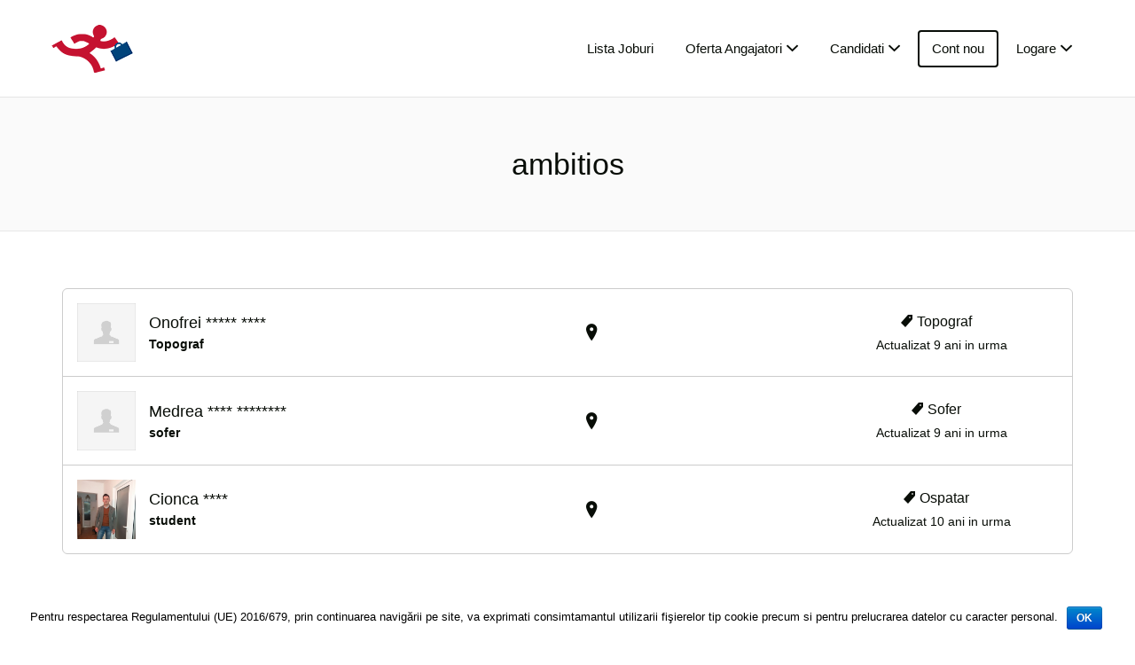

--- FILE ---
content_type: text/html; charset=UTF-8
request_url: https://www.locuridemuncacluj.net/resume-skill/ambitios/
body_size: 16953
content:
<!DOCTYPE html>
<html lang="ro-RO">
<head><!--[if IE]><![endif]-->
	<meta charset="UTF-8" />

	<link rel="profile" href="http://gmpg.org/xfn/11" />
	<link rel="pingback" href="https://www.locuridemuncacluj.net/xmlrpc.php" />

	<meta name="viewport" content="initial-scale=1">
	<meta name="viewport" content="width=device-width" />

	<meta name='robots' content='index, follow, max-image-preview:large, max-snippet:-1, max-video-preview:-1' />
<script>window._wca = window._wca || [];</script>

	<!-- This site is optimized with the Yoast SEO Premium plugin v19.6 (Yoast SEO v19.12) - https://yoast.com/wordpress/plugins/seo/ -->
	<title>ambitios &#8211; LocuriDeMuncaCluj.net</title>
	<meta name="description" content="ambitios - LocuriDeMuncaCluj.net" />
	<link rel="canonical" href="https://www.locuridemuncacluj.net/resume-skill/ambitios/" />
	<meta property="og:locale" content="ro_RO" />
	<meta property="og:type" content="article" />
	<meta property="og:description" content="ambitios - LocuriDeMuncaCluj.net" />
	<meta property="og:url" content="https://www.locuridemuncacluj.net/resume-skill/ambitios/" />
	<meta property="og:site_name" content="LocuriDeMuncaCluj.net" />
	<meta property="og:image" content="https://i0.wp.com/www.locuridemuncacluj.net/wp-content/uploads/2023/01/aplica-pe-site-1200.jpg?fit=1024%2C1024&ssl=1" />
	<meta property="og:image:width" content="1024" />
	<meta property="og:image:height" content="1024" />
	<meta property="og:image:type" content="image/jpeg" />
	<meta name="twitter:card" content="summary_large_image" />
	<meta name="twitter:site" content="@CjLocuriDeMunca" />
	<script type="application/ld+json" class="yoast-schema-graph">{"@context":"https://schema.org","@graph":[{"@type":"BreadcrumbList","@id":"https://www.locuridemuncacluj.net/resume-skill/ambitios/#breadcrumb","itemListElement":[{"@type":"ListItem","position":1,"name":"Home","item":"https://www.locuridemuncacluj.net/"},{"@type":"ListItem","position":2,"name":"ambitios"}]},{"@type":"WebSite","@id":"https://www.locuridemuncacluj.net/#website","url":"https://www.locuridemuncacluj.net/","name":"LocuriDeMuncaCluj.net","description":"Locuri de munca cluj - Portal locuri de munca pentru Clujeni","publisher":{"@id":"https://www.locuridemuncacluj.net/#organization"},"potentialAction":[{"@type":"SearchAction","target":{"@type":"EntryPoint","urlTemplate":"https://www.locuridemuncacluj.net/?s={search_term_string}"},"query-input":"required name=search_term_string"}],"inLanguage":"ro-RO"},{"@type":"Organization","@id":"https://www.locuridemuncacluj.net/#organization","name":"LocuriDeMuncaCluj.net","url":"https://www.locuridemuncacluj.net/","logo":{"@type":"ImageObject","inLanguage":"ro-RO","@id":"https://www.locuridemuncacluj.net/#/schema/logo/image/","url":"https://i0.wp.com/www.locuridemuncacluj.net/wp-content/uploads/2015/09/cropped-locuri-de-munca-cluj.png?fit=212%2C115&ssl=1","contentUrl":"https://i0.wp.com/www.locuridemuncacluj.net/wp-content/uploads/2015/09/cropped-locuri-de-munca-cluj.png?fit=212%2C115&ssl=1","width":212,"height":115,"caption":"LocuriDeMuncaCluj.net"},"image":{"@id":"https://www.locuridemuncacluj.net/#/schema/logo/image/"},"sameAs":["https://www.facebook.com/locuridemuncacluj","https://twitter.com/CjLocuriDeMunca"]}]}</script>
	<!-- / Yoast SEO Premium plugin. -->


<link rel='dns-prefetch' href='//www.google.com' />
<link rel='dns-prefetch' href='//stats.wp.com' />
<link rel='dns-prefetch' href='//maps.googleapis.com' />
<link rel='dns-prefetch' href='//code.jquery.com' />
<link rel='dns-prefetch' href='//widgets.wp.com' />
<link rel='dns-prefetch' href='//s0.wp.com' />
<link rel='dns-prefetch' href='//0.gravatar.com' />
<link rel='dns-prefetch' href='//1.gravatar.com' />
<link rel='dns-prefetch' href='//2.gravatar.com' />
<link rel='dns-prefetch' href='//i0.wp.com' />
<link rel='dns-prefetch' href='//c0.wp.com' />
<link rel="alternate" type="application/rss+xml" title="LocuriDeMuncaCluj.net &raquo; Flux" href="https://www.locuridemuncacluj.net/feed/" />
<link rel="alternate" type="application/rss+xml" title="LocuriDeMuncaCluj.net &raquo; Flux ambitios Abilitatea candidatului" href="https://www.locuridemuncacluj.net/resume-skill/ambitios/feed/" />
		<!-- This site uses the Google Analytics by MonsterInsights plugin v8.12.1 - Using Analytics tracking - https://www.monsterinsights.com/ -->
							<script
				src="//www.googletagmanager.com/gtag/js?id=G-W57PHECG14"  data-cfasync="false" data-wpfc-render="false" type="text/javascript" async></script>
			<script data-cfasync="false" data-wpfc-render="false" type="text/javascript">
				var mi_version = '8.12.1';
				var mi_track_user = true;
				var mi_no_track_reason = '';
				
								var disableStrs = [
										'ga-disable-G-W57PHECG14',
															'ga-disable-UA-54136341-1',
									];

				/* Function to detect opted out users */
				function __gtagTrackerIsOptedOut() {
					for (var index = 0; index < disableStrs.length; index++) {
						if (document.cookie.indexOf(disableStrs[index] + '=true') > -1) {
							return true;
						}
					}

					return false;
				}

				/* Disable tracking if the opt-out cookie exists. */
				if (__gtagTrackerIsOptedOut()) {
					for (var index = 0; index < disableStrs.length; index++) {
						window[disableStrs[index]] = true;
					}
				}

				/* Opt-out function */
				function __gtagTrackerOptout() {
					for (var index = 0; index < disableStrs.length; index++) {
						document.cookie = disableStrs[index] + '=true; expires=Thu, 31 Dec 2099 23:59:59 UTC; path=/';
						window[disableStrs[index]] = true;
					}
				}

				if ('undefined' === typeof gaOptout) {
					function gaOptout() {
						__gtagTrackerOptout();
					}
				}
								window.dataLayer = window.dataLayer || [];

				window.MonsterInsightsDualTracker = {
					helpers: {},
					trackers: {},
				};
				if (mi_track_user) {
					function __gtagDataLayer() {
						dataLayer.push(arguments);
					}

					function __gtagTracker(type, name, parameters) {
						if (!parameters) {
							parameters = {};
						}

						if (parameters.send_to) {
							__gtagDataLayer.apply(null, arguments);
							return;
						}

						if (type === 'event') {
														parameters.send_to = monsterinsights_frontend.v4_id;
							var hookName = name;
							if (typeof parameters['event_category'] !== 'undefined') {
								hookName = parameters['event_category'] + ':' + name;
							}

							if (typeof MonsterInsightsDualTracker.trackers[hookName] !== 'undefined') {
								MonsterInsightsDualTracker.trackers[hookName](parameters);
							} else {
								__gtagDataLayer('event', name, parameters);
							}
							
														parameters.send_to = monsterinsights_frontend.ua;
							__gtagDataLayer(type, name, parameters);
													} else {
							__gtagDataLayer.apply(null, arguments);
						}
					}

					__gtagTracker('js', new Date());
					__gtagTracker('set', {
						'developer_id.dZGIzZG': true,
											});
										__gtagTracker('config', 'G-W57PHECG14', {"forceSSL":"true","link_attribution":"true"} );
															__gtagTracker('config', 'UA-54136341-1', {"forceSSL":"true","link_attribution":"true"} );
										window.gtag = __gtagTracker;										(function () {
						/* https://developers.google.com/analytics/devguides/collection/analyticsjs/ */
						/* ga and __gaTracker compatibility shim. */
						var noopfn = function () {
							return null;
						};
						var newtracker = function () {
							return new Tracker();
						};
						var Tracker = function () {
							return null;
						};
						var p = Tracker.prototype;
						p.get = noopfn;
						p.set = noopfn;
						p.send = function () {
							var args = Array.prototype.slice.call(arguments);
							args.unshift('send');
							__gaTracker.apply(null, args);
						};
						var __gaTracker = function () {
							var len = arguments.length;
							if (len === 0) {
								return;
							}
							var f = arguments[len - 1];
							if (typeof f !== 'object' || f === null || typeof f.hitCallback !== 'function') {
								if ('send' === arguments[0]) {
									var hitConverted, hitObject = false, action;
									if ('event' === arguments[1]) {
										if ('undefined' !== typeof arguments[3]) {
											hitObject = {
												'eventAction': arguments[3],
												'eventCategory': arguments[2],
												'eventLabel': arguments[4],
												'value': arguments[5] ? arguments[5] : 1,
											}
										}
									}
									if ('pageview' === arguments[1]) {
										if ('undefined' !== typeof arguments[2]) {
											hitObject = {
												'eventAction': 'page_view',
												'page_path': arguments[2],
											}
										}
									}
									if (typeof arguments[2] === 'object') {
										hitObject = arguments[2];
									}
									if (typeof arguments[5] === 'object') {
										Object.assign(hitObject, arguments[5]);
									}
									if ('undefined' !== typeof arguments[1].hitType) {
										hitObject = arguments[1];
										if ('pageview' === hitObject.hitType) {
											hitObject.eventAction = 'page_view';
										}
									}
									if (hitObject) {
										action = 'timing' === arguments[1].hitType ? 'timing_complete' : hitObject.eventAction;
										hitConverted = mapArgs(hitObject);
										__gtagTracker('event', action, hitConverted);
									}
								}
								return;
							}

							function mapArgs(args) {
								var arg, hit = {};
								var gaMap = {
									'eventCategory': 'event_category',
									'eventAction': 'event_action',
									'eventLabel': 'event_label',
									'eventValue': 'event_value',
									'nonInteraction': 'non_interaction',
									'timingCategory': 'event_category',
									'timingVar': 'name',
									'timingValue': 'value',
									'timingLabel': 'event_label',
									'page': 'page_path',
									'location': 'page_location',
									'title': 'page_title',
								};
								for (arg in args) {
																		if (!(!args.hasOwnProperty(arg) || !gaMap.hasOwnProperty(arg))) {
										hit[gaMap[arg]] = args[arg];
									} else {
										hit[arg] = args[arg];
									}
								}
								return hit;
							}

							try {
								f.hitCallback();
							} catch (ex) {
							}
						};
						__gaTracker.create = newtracker;
						__gaTracker.getByName = newtracker;
						__gaTracker.getAll = function () {
							return [];
						};
						__gaTracker.remove = noopfn;
						__gaTracker.loaded = true;
						window['__gaTracker'] = __gaTracker;
					})();
									} else {
										console.log("");
					(function () {
						function __gtagTracker() {
							return null;
						}

						window['__gtagTracker'] = __gtagTracker;
						window['gtag'] = __gtagTracker;
					})();
									}
			</script>
				<!-- / Google Analytics by MonsterInsights -->
		<script type="text/javascript">
window._wpemojiSettings = {"baseUrl":"https:\/\/s.w.org\/images\/core\/emoji\/14.0.0\/72x72\/","ext":".png","svgUrl":"https:\/\/s.w.org\/images\/core\/emoji\/14.0.0\/svg\/","svgExt":".svg","source":{"concatemoji":"https:\/\/www.locuridemuncacluj.net\/wp-includes\/js\/wp-emoji-release.min.js"}};
/*! This file is auto-generated */
!function(e,a,t){var n,r,o,i=a.createElement("canvas"),p=i.getContext&&i.getContext("2d");function s(e,t){var a=String.fromCharCode,e=(p.clearRect(0,0,i.width,i.height),p.fillText(a.apply(this,e),0,0),i.toDataURL());return p.clearRect(0,0,i.width,i.height),p.fillText(a.apply(this,t),0,0),e===i.toDataURL()}function c(e){var t=a.createElement("script");t.src=e,t.defer=t.type="text/javascript",a.getElementsByTagName("head")[0].appendChild(t)}for(o=Array("flag","emoji"),t.supports={everything:!0,everythingExceptFlag:!0},r=0;r<o.length;r++)t.supports[o[r]]=function(e){if(p&&p.fillText)switch(p.textBaseline="top",p.font="600 32px Arial",e){case"flag":return s([127987,65039,8205,9895,65039],[127987,65039,8203,9895,65039])?!1:!s([55356,56826,55356,56819],[55356,56826,8203,55356,56819])&&!s([55356,57332,56128,56423,56128,56418,56128,56421,56128,56430,56128,56423,56128,56447],[55356,57332,8203,56128,56423,8203,56128,56418,8203,56128,56421,8203,56128,56430,8203,56128,56423,8203,56128,56447]);case"emoji":return!s([129777,127995,8205,129778,127999],[129777,127995,8203,129778,127999])}return!1}(o[r]),t.supports.everything=t.supports.everything&&t.supports[o[r]],"flag"!==o[r]&&(t.supports.everythingExceptFlag=t.supports.everythingExceptFlag&&t.supports[o[r]]);t.supports.everythingExceptFlag=t.supports.everythingExceptFlag&&!t.supports.flag,t.DOMReady=!1,t.readyCallback=function(){t.DOMReady=!0},t.supports.everything||(n=function(){t.readyCallback()},a.addEventListener?(a.addEventListener("DOMContentLoaded",n,!1),e.addEventListener("load",n,!1)):(e.attachEvent("onload",n),a.attachEvent("onreadystatechange",function(){"complete"===a.readyState&&t.readyCallback()})),(e=t.source||{}).concatemoji?c(e.concatemoji):e.wpemoji&&e.twemoji&&(c(e.twemoji),c(e.wpemoji)))}(window,document,window._wpemojiSettings);
</script>
<style type="text/css">
img.wp-smiley,
img.emoji {
	display: inline !important;
	border: none !important;
	box-shadow: none !important;
	height: 1em !important;
	width: 1em !important;
	margin: 0 0.07em !important;
	vertical-align: -0.1em !important;
	background: none !important;
	padding: 0 !important;
}
</style>
	<link rel='stylesheet' id='wp-block-library-css' href='https://c0.wp.com/c/6.1.7/wp-includes/css/dist/block-library/style.min.css' type='text/css' media='all' />
<style id='wp-block-library-inline-css' type='text/css'>
.has-text-align-justify{text-align:justify;}
</style>
<link rel='stylesheet' id='wc-blocks-vendors-style-css' href='https://c0.wp.com/p/woocommerce/6.0.0/packages/woocommerce-blocks/build/wc-blocks-vendors-style.css' type='text/css' media='all' />
<link rel='stylesheet' id='wc-blocks-style-css' href='https://c0.wp.com/p/woocommerce/6.0.0/packages/woocommerce-blocks/build/wc-blocks-style.css' type='text/css' media='all' />
<link rel='stylesheet' id='classic-theme-styles-css' href='https://c0.wp.com/c/6.1.7/wp-includes/css/classic-themes.min.css' type='text/css' media='all' />
<style id='global-styles-inline-css' type='text/css'>
body{--wp--preset--color--black: #000000;--wp--preset--color--cyan-bluish-gray: #abb8c3;--wp--preset--color--white: #ffffff;--wp--preset--color--pale-pink: #f78da7;--wp--preset--color--vivid-red: #cf2e2e;--wp--preset--color--luminous-vivid-orange: #ff6900;--wp--preset--color--luminous-vivid-amber: #fcb900;--wp--preset--color--light-green-cyan: #7bdcb5;--wp--preset--color--vivid-green-cyan: #00d084;--wp--preset--color--pale-cyan-blue: #8ed1fc;--wp--preset--color--vivid-cyan-blue: #0693e3;--wp--preset--color--vivid-purple: #9b51e0;--wp--preset--gradient--vivid-cyan-blue-to-vivid-purple: linear-gradient(135deg,rgba(6,147,227,1) 0%,rgb(155,81,224) 100%);--wp--preset--gradient--light-green-cyan-to-vivid-green-cyan: linear-gradient(135deg,rgb(122,220,180) 0%,rgb(0,208,130) 100%);--wp--preset--gradient--luminous-vivid-amber-to-luminous-vivid-orange: linear-gradient(135deg,rgba(252,185,0,1) 0%,rgba(255,105,0,1) 100%);--wp--preset--gradient--luminous-vivid-orange-to-vivid-red: linear-gradient(135deg,rgba(255,105,0,1) 0%,rgb(207,46,46) 100%);--wp--preset--gradient--very-light-gray-to-cyan-bluish-gray: linear-gradient(135deg,rgb(238,238,238) 0%,rgb(169,184,195) 100%);--wp--preset--gradient--cool-to-warm-spectrum: linear-gradient(135deg,rgb(74,234,220) 0%,rgb(151,120,209) 20%,rgb(207,42,186) 40%,rgb(238,44,130) 60%,rgb(251,105,98) 80%,rgb(254,248,76) 100%);--wp--preset--gradient--blush-light-purple: linear-gradient(135deg,rgb(255,206,236) 0%,rgb(152,150,240) 100%);--wp--preset--gradient--blush-bordeaux: linear-gradient(135deg,rgb(254,205,165) 0%,rgb(254,45,45) 50%,rgb(107,0,62) 100%);--wp--preset--gradient--luminous-dusk: linear-gradient(135deg,rgb(255,203,112) 0%,rgb(199,81,192) 50%,rgb(65,88,208) 100%);--wp--preset--gradient--pale-ocean: linear-gradient(135deg,rgb(255,245,203) 0%,rgb(182,227,212) 50%,rgb(51,167,181) 100%);--wp--preset--gradient--electric-grass: linear-gradient(135deg,rgb(202,248,128) 0%,rgb(113,206,126) 100%);--wp--preset--gradient--midnight: linear-gradient(135deg,rgb(2,3,129) 0%,rgb(40,116,252) 100%);--wp--preset--duotone--dark-grayscale: url('#wp-duotone-dark-grayscale');--wp--preset--duotone--grayscale: url('#wp-duotone-grayscale');--wp--preset--duotone--purple-yellow: url('#wp-duotone-purple-yellow');--wp--preset--duotone--blue-red: url('#wp-duotone-blue-red');--wp--preset--duotone--midnight: url('#wp-duotone-midnight');--wp--preset--duotone--magenta-yellow: url('#wp-duotone-magenta-yellow');--wp--preset--duotone--purple-green: url('#wp-duotone-purple-green');--wp--preset--duotone--blue-orange: url('#wp-duotone-blue-orange');--wp--preset--font-size--small: 13px;--wp--preset--font-size--medium: 20px;--wp--preset--font-size--large: 36px;--wp--preset--font-size--x-large: 42px;--wp--preset--spacing--20: 0.44rem;--wp--preset--spacing--30: 0.67rem;--wp--preset--spacing--40: 1rem;--wp--preset--spacing--50: 1.5rem;--wp--preset--spacing--60: 2.25rem;--wp--preset--spacing--70: 3.38rem;--wp--preset--spacing--80: 5.06rem;}:where(.is-layout-flex){gap: 0.5em;}body .is-layout-flow > .alignleft{float: left;margin-inline-start: 0;margin-inline-end: 2em;}body .is-layout-flow > .alignright{float: right;margin-inline-start: 2em;margin-inline-end: 0;}body .is-layout-flow > .aligncenter{margin-left: auto !important;margin-right: auto !important;}body .is-layout-constrained > .alignleft{float: left;margin-inline-start: 0;margin-inline-end: 2em;}body .is-layout-constrained > .alignright{float: right;margin-inline-start: 2em;margin-inline-end: 0;}body .is-layout-constrained > .aligncenter{margin-left: auto !important;margin-right: auto !important;}body .is-layout-constrained > :where(:not(.alignleft):not(.alignright):not(.alignfull)){max-width: var(--wp--style--global--content-size);margin-left: auto !important;margin-right: auto !important;}body .is-layout-constrained > .alignwide{max-width: var(--wp--style--global--wide-size);}body .is-layout-flex{display: flex;}body .is-layout-flex{flex-wrap: wrap;align-items: center;}body .is-layout-flex > *{margin: 0;}:where(.wp-block-columns.is-layout-flex){gap: 2em;}.has-black-color{color: var(--wp--preset--color--black) !important;}.has-cyan-bluish-gray-color{color: var(--wp--preset--color--cyan-bluish-gray) !important;}.has-white-color{color: var(--wp--preset--color--white) !important;}.has-pale-pink-color{color: var(--wp--preset--color--pale-pink) !important;}.has-vivid-red-color{color: var(--wp--preset--color--vivid-red) !important;}.has-luminous-vivid-orange-color{color: var(--wp--preset--color--luminous-vivid-orange) !important;}.has-luminous-vivid-amber-color{color: var(--wp--preset--color--luminous-vivid-amber) !important;}.has-light-green-cyan-color{color: var(--wp--preset--color--light-green-cyan) !important;}.has-vivid-green-cyan-color{color: var(--wp--preset--color--vivid-green-cyan) !important;}.has-pale-cyan-blue-color{color: var(--wp--preset--color--pale-cyan-blue) !important;}.has-vivid-cyan-blue-color{color: var(--wp--preset--color--vivid-cyan-blue) !important;}.has-vivid-purple-color{color: var(--wp--preset--color--vivid-purple) !important;}.has-black-background-color{background-color: var(--wp--preset--color--black) !important;}.has-cyan-bluish-gray-background-color{background-color: var(--wp--preset--color--cyan-bluish-gray) !important;}.has-white-background-color{background-color: var(--wp--preset--color--white) !important;}.has-pale-pink-background-color{background-color: var(--wp--preset--color--pale-pink) !important;}.has-vivid-red-background-color{background-color: var(--wp--preset--color--vivid-red) !important;}.has-luminous-vivid-orange-background-color{background-color: var(--wp--preset--color--luminous-vivid-orange) !important;}.has-luminous-vivid-amber-background-color{background-color: var(--wp--preset--color--luminous-vivid-amber) !important;}.has-light-green-cyan-background-color{background-color: var(--wp--preset--color--light-green-cyan) !important;}.has-vivid-green-cyan-background-color{background-color: var(--wp--preset--color--vivid-green-cyan) !important;}.has-pale-cyan-blue-background-color{background-color: var(--wp--preset--color--pale-cyan-blue) !important;}.has-vivid-cyan-blue-background-color{background-color: var(--wp--preset--color--vivid-cyan-blue) !important;}.has-vivid-purple-background-color{background-color: var(--wp--preset--color--vivid-purple) !important;}.has-black-border-color{border-color: var(--wp--preset--color--black) !important;}.has-cyan-bluish-gray-border-color{border-color: var(--wp--preset--color--cyan-bluish-gray) !important;}.has-white-border-color{border-color: var(--wp--preset--color--white) !important;}.has-pale-pink-border-color{border-color: var(--wp--preset--color--pale-pink) !important;}.has-vivid-red-border-color{border-color: var(--wp--preset--color--vivid-red) !important;}.has-luminous-vivid-orange-border-color{border-color: var(--wp--preset--color--luminous-vivid-orange) !important;}.has-luminous-vivid-amber-border-color{border-color: var(--wp--preset--color--luminous-vivid-amber) !important;}.has-light-green-cyan-border-color{border-color: var(--wp--preset--color--light-green-cyan) !important;}.has-vivid-green-cyan-border-color{border-color: var(--wp--preset--color--vivid-green-cyan) !important;}.has-pale-cyan-blue-border-color{border-color: var(--wp--preset--color--pale-cyan-blue) !important;}.has-vivid-cyan-blue-border-color{border-color: var(--wp--preset--color--vivid-cyan-blue) !important;}.has-vivid-purple-border-color{border-color: var(--wp--preset--color--vivid-purple) !important;}.has-vivid-cyan-blue-to-vivid-purple-gradient-background{background: var(--wp--preset--gradient--vivid-cyan-blue-to-vivid-purple) !important;}.has-light-green-cyan-to-vivid-green-cyan-gradient-background{background: var(--wp--preset--gradient--light-green-cyan-to-vivid-green-cyan) !important;}.has-luminous-vivid-amber-to-luminous-vivid-orange-gradient-background{background: var(--wp--preset--gradient--luminous-vivid-amber-to-luminous-vivid-orange) !important;}.has-luminous-vivid-orange-to-vivid-red-gradient-background{background: var(--wp--preset--gradient--luminous-vivid-orange-to-vivid-red) !important;}.has-very-light-gray-to-cyan-bluish-gray-gradient-background{background: var(--wp--preset--gradient--very-light-gray-to-cyan-bluish-gray) !important;}.has-cool-to-warm-spectrum-gradient-background{background: var(--wp--preset--gradient--cool-to-warm-spectrum) !important;}.has-blush-light-purple-gradient-background{background: var(--wp--preset--gradient--blush-light-purple) !important;}.has-blush-bordeaux-gradient-background{background: var(--wp--preset--gradient--blush-bordeaux) !important;}.has-luminous-dusk-gradient-background{background: var(--wp--preset--gradient--luminous-dusk) !important;}.has-pale-ocean-gradient-background{background: var(--wp--preset--gradient--pale-ocean) !important;}.has-electric-grass-gradient-background{background: var(--wp--preset--gradient--electric-grass) !important;}.has-midnight-gradient-background{background: var(--wp--preset--gradient--midnight) !important;}.has-small-font-size{font-size: var(--wp--preset--font-size--small) !important;}.has-medium-font-size{font-size: var(--wp--preset--font-size--medium) !important;}.has-large-font-size{font-size: var(--wp--preset--font-size--large) !important;}.has-x-large-font-size{font-size: var(--wp--preset--font-size--x-large) !important;}
.wp-block-navigation a:where(:not(.wp-element-button)){color: inherit;}
:where(.wp-block-columns.is-layout-flex){gap: 2em;}
.wp-block-pullquote{font-size: 1.5em;line-height: 1.6;}
</style>
<link rel='stylesheet' id='ajaxy-sf-common-css' href='https://www.locuridemuncacluj.net/wp-content/plugins/ajaxy-search-form/themes/common.css' type='text/css' media='all' />
<link rel='stylesheet' id='ajaxy-sf-selective-css' href='https://www.locuridemuncacluj.net/wp-content/plugins/ajaxy-search-form/themes/selective.css' type='text/css' media='all' />
<link rel='stylesheet' id='ajaxy-sf-theme-css' href='https://www.locuridemuncacluj.net/wp-content/plugins/ajaxy-search-form/themes/default/style.css' type='text/css' media='all' />
<link rel='stylesheet' id='cookie-notice-front-css' href='https://www.locuridemuncacluj.net/wp-content/plugins/cookie-notice/css/front.css' type='text/css' media='all' />
<link rel='stylesheet' id='woocommerce-layout-css' href='https://c0.wp.com/p/woocommerce/6.0.0/assets/css/woocommerce-layout.css' type='text/css' media='all' />
<style id='woocommerce-layout-inline-css' type='text/css'>

	.infinite-scroll .woocommerce-pagination {
		display: none;
	}
</style>
<link rel='stylesheet' id='woocommerce-smallscreen-css' href='https://c0.wp.com/p/woocommerce/6.0.0/assets/css/woocommerce-smallscreen.css' type='text/css' media='only screen and (max-width: 768px)' />
<style id='woocommerce-inline-inline-css' type='text/css'>
.woocommerce form .form-row .required { visibility: visible; }
</style>
<link rel='stylesheet' id='select2-css' href='https://c0.wp.com/p/woocommerce/6.0.0/assets/css/select2.css' type='text/css' media='all' />
<link rel='stylesheet' id='job-alerts-frontend-css' href='https://www.locuridemuncacluj.net/wp-content/plugins/wp-job-manager-alerts/assets/dist/css/frontend.css' type='text/css' media='all' />
<link rel='stylesheet' id='jquery-ui-css' href='//code.jquery.com/ui/1.13.2/themes/smoothness/jquery-ui.min.css?ver=1.13.2' type='text/css' media='all' />
<link rel='stylesheet' id='jm-application-deadline-css' href='https://www.locuridemuncacluj.net/wp-content/plugins/wp-job-manager-application-deadline/assets/dist/css/frontend.css?ver=1.2.5' type='text/css' media='' />
<link rel='stylesheet' id='dashicons-css' href='https://c0.wp.com/c/6.1.7/wp-includes/css/dashicons.min.css' type='text/css' media='all' />
<link rel='stylesheet' id='wp-job-manager-applications-frontend-css' href='https://www.locuridemuncacluj.net/wp-content/plugins/wp-job-manager-applications/assets/dist/css/frontend.css?ver=2.5.4' type='text/css' media='all' />
<link rel='stylesheet' id='embeddable-job-widget-frontend-css' href='https://www.locuridemuncacluj.net/wp-content/plugins/wp-job-manager-embeddable-job-widget/assets/dist/css/frontend.css' type='text/css' media='all' />
<link rel='stylesheet' id='wc-paid-listings-packages-css' href='https://www.locuridemuncacluj.net/wp-content/plugins/wp-job-manager-wc-paid-listings/assets/dist/css/packages.css?ver=2.9.8' type='text/css' media='all' />
<link rel='stylesheet' id='gjm-frontend-css' href='https://www.locuridemuncacluj.net/wp-content/themes/jobify/inc/includes/assets/css/gjm.frontend.min.css?ver=2.3.2' type='text/css' media='all' />
<link rel='stylesheet' id='jobify-parent-css' href='https://www.locuridemuncacluj.net/wp-content/themes/jobify/style.css?ver=4.1.0' type='text/css' media='all' />
<style id='jobify-parent-inline-css' type='text/css'>
html,body.jobify-skin-2 .page-header,body.jobify-skin-2 ul.job_listings,body.jobify-skin-2 .woothemes-testimonial p,body.jobify-skin-2 #primary .job_listings form.job_filters .search_jobs,body.jobify-skin-2 .modal .registration-form,body.jobify-skin-2 .modal .woocommerce .woocommerce-customer-login .login,body.jobify-skin-2 .mfp-wrap.mfp-ready .mfp-content .modal .woocommerce-customer-login h2,body.jobify-skin-2 .mfp-wrap.mfp-ready .mfp-content .modal .registration-form.woocommerce form p,body.jobify-skin-2 .mfp-wrap.mfp-ready .mfp-content .modal h2.modal-title,body.jobify-skin-2 .woocommerce-error li,body.jobify-skin-2 .modal .woocommerce{background-color:##ffffff;}body,mark,input,textarea,select,body .chosen-container-single .chosen-single span,body .chosen-container-single .chosen-single div:before,body.jobify-skin-2 .woocommerce form.checkout.woocommerce-checkout .woocommerce-billing-fields p span.select2 span.select2-selection span.select2-selection__rendered,body.jobify-skin-2 .widget--home-testimonials .widget-title--home,body.jobify-skin-2 .widget--home-testimonials .widget-description--home{color:#080d07;}a,.job_listing-clickbox:hover{color:#3f6745;}a:active,a:hover{color:#264e2c;}.site-header,body.jobify-skin-2 input[type=email],body.jobify-skin-2 input[type=password],body.jobify-skin-2 input[type=tel],.nav-menu--primary .sub-menu,body.jobify-skin-2 input[type=number],body.jobify-skin-2 input[type=search],body.jobify-skin-2 input[type=text],body.jobify-skin-2 .payment_methods li .payment_box,body.jobify-skin-2 select,body.jobify-skin-2 textarea,body.jobify-skin-2 .select2-container--default .select2-selection--single .select2-selection__rendered,body.jobify-skin-2 article .entry-content form.job-manager-form fieldset .field.account-sign-in,body.jobify-skin-2 article .entry-content form.job-manager-form fieldset.fieldset-job_category span.select2 span.select2-selection li.select2-search input,body.jobify-skin-2 article .entry-content form.job-manager-form fieldset.fieldset-job_category span.select2 .select2-selection--multiple,body.jobify-skin-2 .mce-container *,body.jobify-skin-2 .company-letters,body.jobify-skin-2 .woocommerce-info,body.jobify-skin-2 .woocommerce form.checkout.woocommerce-checkout .woocommerce-billing-fields p span.select2 span.select2-selection,body.jobify-skin-2 .woocommerce form.checkout.woocommerce-checkout .woocommerce-billing-fields p input,body.jobify-skin-2 .woocommerce .woocommerce-customer-login form.woocommerce-form.woocommerce-form-login p input,body.jobify-skin-2 .mfp-wrap.mfp-ready .mfp-content .modal .registration-form.woocommerce form p input,body.jobify-skin-2 .hero-search .search_jobs,body.jobify-skin-2 .input-text{background:#ffffff;}.site-title,.jobify-skin-2 header .site-branding h1.site-title span{color:blank;}.nav-menu--primary ul li.highlight > a,.nav-menu--primary ul li.login > a{border-color:#080d07;}.nav-menu--primary ul li.highlight > a:hover,.nav-menu--primary ul li.login > a:hover{color:#ffffff;background-color:#080d07;border-color:#080d07;}.search_jobs,.search_resumes,.cluster div,.job-type,.price-option__title,.entry-header__featured-image:hover .overlay,.widget_price_filter .ui-slider-horizontal .ui-slider-range,.jobify-skin-2 header ul#menu-primary .menu-item:hover a:before,.jobify-skin-2 header ul#menu-primary .menu-item:hover .sub-menu .menu-item a:hover:before,.jobify-skin-2 header ul#menu-primary .current_page_item a:after,body.jobify-skin-2 article .entry-content form.job-manager-form fieldset .field.account-sign-in a.button,body.jobify-skin-2 .blog-archive article.post .entry .entry-summary p a.button:hover,body.jobify-skin-2 .blog-archive .widget-area--sidebar aside.widget_search .wp-block-search .wp-block-search__button:hover,body.jobify-skin-2.single-post .content-area div.comments-area .comment-respond form.comment-form p.form-submit input#submitcomment:hover,body.jobify-skin-2 .woocommerce form.woocommerce-cart-form table.shop_table.cart tbody td.actions button.button:hover,body.jobify-skin-2 article .entry-content form.job-manager-form fieldset .field span.button:hover,body.jobify-skin-2 article .entry-content form.job-manager-form p input.button:hover,body.jobify-skin-3 .nav-menu--primary ul li.login > a:hover,body.jobify-skin-3 .company-sliders .woothemes-testimonial,body.jobify-skin-3 .widget-area--sidebar form.wp-block-search button.wp-block-search__button,body.jobify-skin-3 .job-stats li.job-stat strong,body.jobify-skin-3 .jobify_widget_testimonials .testimonial-slider-wrap .testimonials-list .slick-list p,body.jobify-skin-3 .jobify_testimonialWidget .testimonial-slider-wrap .testimonials-list .slick-list p{background-color:#3f6745;}.jobify-skin-2 header ul#menu-primary .menu-item:hover a,.job_filters .search_jobs .filter_by_tag a.active,body.jobify-skin-2 .jobify_widget_blog_posts article header.entry-header h3.entry-title a:hover,.jobify-skin-2 header ul#menu-primary .current_page_item a,body.jobify-skin-2 .site-main .content-area ul.companies-overview li.company-group ul li a,body.jobify-skin-2 .site-main .content-area .company-letters a,body.jobify-skin-2 section.jobify_widget_testimonials .testimonials-list button.slick-arrow:hover:before,body.jobify-skin-2 .site-main aside.widget_products ul.product_list_widget li a,body.jobify-skin-2 article .entry-content #job-manager-job-dashboard table.job-manager-jobs tbody td.job_title>a,body.jobify-skin-2 article .entry-content form.job-manager-form fieldset small.description,body.jobify-skin-2 article .entry-content form.job-manager-form fieldset .field span.button,body.jobify-skin-2 article .entry-content form.job-manager-form p input.button,body.jobify-skin-2 article .entry-content #job-manager-job-dashboard table.job-manager-jobs tbody td.job_title ul.job-dashboard-actions li a:hover,body.jobify-skin-3 span.jobify_allow_spanTag{color:#3f6745;}.cluster div:after,input:focus,.widget_price_filter .ui-slider .ui-slider-handle,.select2-container--default.select2-container--focus .select2-selection--multiple,body.jobify-skin-2 .woothemes-testimonial cite.woothemes-testimonial--individual__author img,body.jobify-skin-2 .blog-archive article.post .entry .entry-summary p a.button,body.jobify-skin-2 .blog-archive .widget-area--sidebar aside.widget_search .wp-block-search .wp-block-search__button,body.jobify-skin-2.single-post .content-area div.comments-area .comment-respond form.comment-form p.form-submit input#submitcomment,body.jobify-skin-2.woocommerce-shop ul.products li.product a.button.add_to_cart_button,body.jobify-skin-2 .woocommerce form.checkout.woocommerce-checkout div.woocommerce-checkout-review-order div.woocommerce-checkout-payment ul li,body.jobify-skin-2 .woocommerce .woocommerce-form-coupon-toggle .woocommerce-info,body.jobify-skin-2 ul.woocommerce-error li,body.jobify-skin-2 .woocommerce nav.woocommerce-MyAccount-navigation ul li.is-active a,body.jobify-skin-2 article .entry-content form.job-manager-form fieldset .field span.button,body.jobify-skin-2 article .entry-content form.job-manager-form p input.button,body.jobify-skin-3 .nav-menu--primary ul li.login > a,body.jobify-skin-3 .woocommerce .woocommerce-info,body.jobify-skin-3 .woocommerce-info,body.jobify-skin-3 .woocommerce-message,body.jobify-skin-3 .jobify_widget_jobs .recent-jobs ul.job_listings li.job_listing{border-color:#3f6745;}ul.job_listings .job_listing:hover,.job_position_featured,li.type-resume:hover{box-shadow:inset 5px 0 0 #3f6745;}.button,input[type=button],button,#submitcomment,#commentform input[type=submit],.widget--footer input[type=submit],.mfp-close-btn-in .mfp-close,input[name=wp_job_manager_send_application],input[name=wp_job_manager_edit_application],input[name=submit_bookmark],.add-favorite,.update-favorite,#rcp_submit,input[name=wp_job_manager_resumes_apply_with_resume],input[name=wp_job_manager_resumes_apply_with_resume_create],.wpcf7-submit,input[type=submit].ninja-forms-field,input[name=submit-job-alert],.hero-search .search_jobs>div input[type=submit],.hero-search .search_resumes>div input[type=submit],body.jobify-skin-2 .woocommerce .woocommerce-customer-login form.woocommerce-form.woocommerce-form-login p button.woocommerce-button:hover,body.jobify-skin-2 .mfp-wrap.mfp-ready .mfp-content .modal button.mfp-close:hover,body.jobify-skin-2 .mfp-wrap.mfp-ready .mfp-content .modal .registration-form.woocommerce form p.woocomerce-FormRow input.woocommerce-Button.button:hover{background-color:#3f6745;border-color:transparent;color:#fff;}.button:hover,input[type=button]:hover,button:hover,.job-manager-pagination a:hover,.job-manager-pagination span:hover,.page-numbers:hover,#searchform button:hover,#searchform input[type=submit]:hover,#submitcomment:hover,#commentform input[type=submit]:hover,.page-numbers.current,.widget--footer input[type=submit]:hover,.mfp-close-btn-in .mfp-close:hover,input[name=wp_job_manager_send_application]:hover,input[name=wp_job_manager_edit_application]:hover,input[name=submit_bookmark]:hover,.add-favorite:hover,.update-favorite:hover,#rcp_submit:hover,input[name=wp_job_manager_resumes_apply_with_resume]:hover,input[name=wp_job_manager_resumes_apply_with_resume_create]:hover,.wpcf7-submit:hover,input[type=submit].ninja-forms-field:hover,input[name=submit-job-alert]:hover,.tp-caption .button:hover,body.jobify-skin-2 .button:hover,body.jobify-skin-2.woocommerce-shop ul.products li.product a.button.add_to_cart_button:hover,body.jobify-skin-2 .woocommerce form.woocommerce-cart-form table.shop_table.cart tbody td.actions button.button,body.jobify-skin-2 .woocommerce .cart-collaterals .cart_totals .wc-proceed-to-checkout a.checkout-button:hover,body.jobify-skin-2 .woocommerce form.checkout.woocommerce-checkout div.woocommerce-checkout-review-order .place-order button#place_order:hover,body.jobify-skin-2 .wp-block-search .wp-block-search__button,body.jobify-skin-2 .woocommerce .woocommerce-customer-login form.woocommerce-form.woocommerce-form-login p button.woocommerce-button,body.jobify-skin-2 .mfp-wrap.mfp-ready .mfp-content .modal button.mfp-close,body.jobify-skin-2 .mfp-wrap.mfp-ready .mfp-content .modal .registration-form.woocommerce form p.woocomerce-FormRow input.woocommerce-Button.button{background-color:transparent;color:#3f6745;border-color:#3f6745;}.button--type-inverted,.widget--home-video .button,.jobify-skin-2 header ul#menu-primary li.login a,.load_more_jobs strong,.load_more_resumes strong,.job-manager-form.wp-job-manager-bookmarks-form a.bookmark-notice,.job-manager-form.wp-job-manager-favorites-form a.favorite-notice{color:#3f6745;border-color:#3f6745;}.button--type-inverted:hover,.widget--home-video .button:hover,.jobify-skin-2 header ul#menu-primary li.login:hover a,body.jobify-skin-2 .load_more_jobs strong:hover,.load_more_resumes strong:hover,.job-manager-form.wp-job-manager-bookmarks-form a.bookmark-notice:hover,.job-manager-form.wp-job-manager-favorites-form a.favorite-notice:hover,body.jobify-skin-2 #primary .job_listings form.job_filters .search_jobs .search_submit input,body.jobify-skin-2 span.select2-container .select2-results ul li.select2-results__option--highlighted{background-color:#3f6745;color:#fff;}.button--type-action,.button--type-secondary:hover,.single-product #content .single_add_to_cart_button,.checkout-button,#place_order,input[type=button].application_button,.application_button_link,input[type=button].resume_contact_button,body.jobify-skin-2 .woocommerce .cart-collaterals .cart_totals .wc-proceed-to-checkout a.checkout-button,body.jobify-skin-2 .woocommerce form.checkout.woocommerce-checkout div.woocommerce-checkout-review-order .place-order button#place_order,body.jobify-skin-2 .woocommerce .woocommerce-MyAccount-content .woocommerce-message{color:#3f6745;background-color:transparent;border-color:#3f6745;}.button--type-action:hover,.button--type-secondary,.single-product #content .single_add_to_cart_button:hover,.checkout-button:hover,#place_order:hover,input[type=button].application_button:hover,.application_button_link:hover,input[type=button].resume_contact_button:hover{background-color:#3f6745;color:#ffffff;border-color:#3f6745;}.button--color-white,.button--color-white.button--type-inverted:hover,.button--type-hover-white:hover{color:#080d07;background-color:#ffffff;border-color:#ffffff;}.button--color-white:hover,.button--color-white.button--type-inverted,.button--type-hover-inverted-white:hover{background-color:transparent;color:#ffffff;border-color:#ffffff;}body.jobify-skin-3.blog article.post.type-post,body.jobify-skin-3 form.job_filters ul.job_types,body.jobify-skin-3 .jobify_widget_stats .job-stats li.job-stat,body.jobify-skin-3 .jobify_statsWidget .job-stats li.job-stat,body.jobify-skin-3 ul.job_listings li.job_listing,body.jobify-skin-3 div#job-manager-job-dashboard table.job-manager-jobs tr,body.jobify-skin-3 .woocommerce .woocommerce-order,body.jobify-skin-3 .jobify_widget_blog_posts .content-grid header.entry-header{background-color:#f5f4f0;}body{padding-top:110px;font-family:"Poppins","Helvetica Neue",Helvetica,Arial,sans-serif;font-weight:normal;line-height:1.5;}.footer-cta,.footer-cta a,.footer-cta tel{color:#080d07;}.footer-cta a.button:hover{color:#fdf9f6 !important;}.footer-cta{background-color:#fdf9f6;}.widget-title--footer,body.jobify-skin-2 footer.site-footer .footer-widgets aside.widget h3.widget-title,body.jobify-skin-2 .widget_block h2{color:#080d07;}.widget--footer a,body.jobify-skin-2 footer.site-footer .footer-widgets aside.widget ul li a{color:#080d07;}.widget--footer,body.jobify-skin-2 footer.site-footer .footer-widgets aside.widget .textwidget{color:#080d07;}.footer-widgets{background-color:#fdf9f6;}.copyright a,body.jobify-skin-2 .copyright a{color:#080d07;}.copyright,body.jobify-skin-2 footer.site-footer .copyright .site-info{color:#080d07;}.site-footer,body.jobify-skin-2 .site-footer{background-color:#fdf9f6;}.button,input[type=button],button,#submitcomment,#commentform input[type=submit],.widget--footer input[type=submit],input[name=wp_job_manager_send_application],input[name=wp_job_manager_edit_application],input[name=submit_bookmark],#rcp_submit,input[name=wp_job_manager_resumes_apply_with_resume],input[name=wp_job_manager_resumes_apply_with_resume_create],.wpcf7-submit,input[type=submit].ninja-forms-field,input[name=submit-job-alert],.hero-search .search_jobs>div input[type=submit],.hero-search .search_resumes>div input[type=submit],body.jobify-skin-3 .load_more_jobs strong{font-family:"Poppins","Helvetica Neue",Helvetica,Arial,sans-serif;font-weight:bold;line-height:1.3;font-size:14px;}.entry-title{font-family:"Poppins","Helvetica Neue",Helvetica,Arial,sans-serif;font-weight:normal;line-height:1.3;}.widget-description.widget-description--home,.callout-feature-content p,.hero-search__content p{font-family:"Poppins","Helvetica Neue",Helvetica,Arial,sans-serif;font-weight:normal;line-height:1.5;}.widget-title.widget-title--home,.callout-feature-title,.hero-search__title{font-family:"Poppins","Helvetica Neue",Helvetica,Arial,sans-serif;font-weight:normal;line-height:1.3;}.entry-content .rcp_form input[type=email],.entry-content .rcp_form input[type=password],.entry-content .rcp_form input[type=text],.jobify-input,input[type=email],input[type=number],input[type=password],input[type=search],input[type=tel],input[type=text],select,textarea,body .chosen-container-single .chosen-single span,body .chosen-container .chosen-results li.active-result{font-family:"Poppins","Helvetica Neue",Helvetica,Arial,sans-serif;font-weight:normal;line-height:1;font-size:16px;}.widget-title{font-family:"Poppins","Helvetica Neue",Helvetica,Arial,sans-serif;font-weight:normal;line-height:1.3;}.logged-in .modal .post-130411 .entry-content{padding:30px;}.woocommerce ul.products li.product .onsale, .woocommerce-page ul.products li.product .onsale{background-color:#3f6745;}.woocommerce .price ins,.woocommerce ul.product_list_widget ins{background-color:#3f6745;}.single-product #content .woocommerce-tabs .tabs li.active a,.woocommerce-MyAccount-navigation-link.is-active a{color:#3f6745;border-bottom:2px solid #3f6745;}
@media screen and (min-width: 768px){.nav-menu--primary ul li a,.nav-menu--primary li a,.nav-menu--primary ul li a:hover,.nav-menu--primary li a:hover,.primary-menu-toggle,.searchform--header__submit,.searchform--header__input,.jobify-skin-2 header ul#menu-primary .menu-item a,.jobify-skin-2 header ul#menu-primary .menu-item:hover .sub-menu .menu-item a{color:#080d07;}}
@media screen and (min-width: 1200px){body{font-size:16px;}.entry-title{font-size:38px;}.widget-description.widget-description--home{font-size:16px;}.widget-title.widget-title--home{font-size:36px;}.page-header{font-family:"Poppins","Helvetica Neue",Helvetica,Arial,sans-serif;font-weight:normal;font-size:34px;line-height:1.3;}.widget-title{font-size:22px;}}
</style>
<link rel='stylesheet' id='cpsh-shortcodes-css' href='https://www.locuridemuncacluj.net/wp-content/plugins/column-shortcodes/assets/css/shortcodes.css?ver=0.6.5' type='text/css' media='all' />
<link rel='stylesheet' id='jobify-child-css' href='https://www.locuridemuncacluj.net/wp-content/themes/jobify-classic/style.css' type='text/css' media='all' />
<link rel='stylesheet' id='jetpack_css-css' href='https://c0.wp.com/p/jetpack/11.7.1/css/jetpack.css' type='text/css' media='all' />
<script type='text/javascript' src='https://www.locuridemuncacluj.net/wp-content/plugins/google-analytics-for-wordpress/assets/js/frontend-gtag.min.js?ver=8.12.1' id='monsterinsights-frontend-script-js'></script>
<script data-cfasync="false" data-wpfc-render="false" type="text/javascript" id='monsterinsights-frontend-script-js-extra'>/* <![CDATA[ */
var monsterinsights_frontend = {"js_events_tracking":"true","download_extensions":"doc,pdf,ppt,zip,xls,docx,pptx,xlsx","inbound_paths":"[{\"path\":\"\\\/go\\\/\",\"label\":\"affiliate\"},{\"path\":\"\\\/recommend\\\/\",\"label\":\"affiliate\"}]","home_url":"https:\/\/www.locuridemuncacluj.net","hash_tracking":"false","ua":"UA-54136341-1","v4_id":"G-W57PHECG14"};/* ]]> */
</script>
<script type='text/javascript' src='https://c0.wp.com/c/6.1.7/wp-includes/js/jquery/jquery.min.js' id='jquery-core-js'></script>
<script type='text/javascript' src='https://c0.wp.com/c/6.1.7/wp-includes/js/jquery/jquery-migrate.min.js' id='jquery-migrate-js'></script>
<script type='text/javascript' id='cookie-notice-front-js-extra'>
/* <![CDATA[ */
var cnArgs = {"ajaxurl":"https:\/\/www.locuridemuncacluj.net\/wp-admin\/admin-ajax.php","hideEffect":"fade","onScroll":"no","onScrollOffset":"100","cookieName":"cookie_notice_accepted","cookieValue":"TRUE","cookieTime":"2592000","cookiePath":"\/","cookieDomain":""};
/* ]]> */
</script>
<script type='text/javascript' src='https://www.locuridemuncacluj.net/wp-content/plugins/cookie-notice/js/front.js?ver=1.2.36.1' id='cookie-notice-front-js'></script>
<script type='text/javascript' id='zxcvbn-async-js-extra'>
/* <![CDATA[ */
var _zxcvbnSettings = {"src":"https:\/\/www.locuridemuncacluj.net\/wp-includes\/js\/zxcvbn.min.js"};
/* ]]> */
</script>
<script type='text/javascript' src='https://c0.wp.com/c/6.1.7/wp-includes/js/zxcvbn-async.min.js' id='zxcvbn-async-js'></script>
<script type='text/javascript' src='https://www.google.com/recaptcha/api.js' id='recaptcha-js'></script>
<script defer type='text/javascript' src='https://stats.wp.com/s-202603.js' id='woocommerce-analytics-js'></script>
<script type='text/javascript' src='https://maps.googleapis.com/maps/api/js?v=3&#038;libraries=geometry%2Cplaces&#038;language=ro' id='google-maps-js'></script>
<link rel="https://api.w.org/" href="https://www.locuridemuncacluj.net/wp-json/" /><link rel="alternate" type="application/json" href="https://www.locuridemuncacluj.net/wp-json/wp/v2/resume-skill/8463" /><link rel="EditURI" type="application/rsd+xml" title="RSD" href="https://www.locuridemuncacluj.net/xmlrpc.php?rsd" />
<link rel="wlwmanifest" type="application/wlwmanifest+xml" href="https://www.locuridemuncacluj.net/wp-includes/wlwmanifest.xml" />
<meta name="generator" content="WordPress 6.1.7" />
<meta name="generator" content="WooCommerce 6.0.0" />
		<!-- AJAXY SEARCH V 3.0.7-->
				<script type="text/javascript">
			/* <![CDATA[ */
				var sf_position = '0';
				var sf_templates = "<a href=\"{search_url_escaped}\"><span class=\"sf_text\">Toate joburile care includ \"{search_value}\"<\/span><span class=\"sf_small\">Afisam primele {total} rezultate<\/span><\/a>";
				var sf_input = '.sf_input';
				jQuery(document).ready(function(){
					jQuery(sf_input).ajaxyLiveSearch({"expand":"0","searchUrl":"http:\/\/www.locuridemuncacluj.net\/?s=%s","text":"Cauta job aici","delay":"500","iwidth":"190","width":"315","ajaxUrl":"https:\/\/www.locuridemuncacluj.net\/wp-admin\/admin-ajax.php","rtl":"0"});
					jQuery(".sf_ajaxy-selective-input").keyup(function() {
						var width = jQuery(this).val().length * 8;
						if(width < 50) {
							width = 50;
						}
						jQuery(this).width(width);
					});
					jQuery(".sf_ajaxy-selective-search").click(function() {
						jQuery(this).find(".sf_ajaxy-selective-input").focus();
					});
					jQuery(".sf_ajaxy-selective-close").click(function() {
						jQuery(this).parent().remove();
					});
				});
			/* ]]> */
		</script>
		<link rel="stylesheet" href="https://www.locuridemuncacluj.net/wp-content/plugins/multi-column-taxonomy-list/css/multi-column-taxonomy-link.css" type="text/css" />        <!--noptimize-->
        <!-- Global site tag (gtag.js) - Google AdWords: 990893650 -->
        <script async src="https://www.googletagmanager.com/gtag/js?id=AW-990893650"></script>
        <script>
            window.dataLayer = window.dataLayer || [];
            function gtag(){dataLayer.push(arguments);}
            gtag('js', new Date());

            gtag('config', 'AW-990893650');
        </script>
        <!--/noptimize-->


			<style>img#wpstats{display:none}</style>
			<noscript><style>.woocommerce-product-gallery{ opacity: 1 !important; }</style></noscript>
	<style id='job_manager_colors'>
.job-type.term-5, .job-type.freelance { background-color: #fcae3a; } 
.job-type.term-2, .job-type.full-time { background-color: #1e73be; } 
.job-type.term-6, .job-type.internship { background-color: #fcae3a; } 
.job-type.term-3, .job-type.part-time { background-color: #81d742; } 
.job-type.term-11629, .job-type.telemunca { background-color: ; } 
.job-type.term-4, .job-type.temporar { background-color: #8224e3; } 
</style>
		<style type="text/css">
				.site-title span {
			position: absolute;
			clip: rect(1px, 1px, 1px, 1px);
		}
				.site-branding,
		.site-description,
		.site-branding:hover {
			color: #fff;
			text-decoration: none;
		}
		</style>
		<link rel="icon" href="https://i0.wp.com/www.locuridemuncacluj.net/wp-content/uploads/2015/03/locuri-de-munca-cluj-logo.png?fit=32%2C15&#038;ssl=1" sizes="32x32" />
<link rel="icon" href="https://i0.wp.com/www.locuridemuncacluj.net/wp-content/uploads/2015/03/locuri-de-munca-cluj-logo.png?fit=120%2C58&#038;ssl=1" sizes="192x192" />
<link rel="apple-touch-icon" href="https://i0.wp.com/www.locuridemuncacluj.net/wp-content/uploads/2015/03/locuri-de-munca-cluj-logo.png?fit=120%2C58&#038;ssl=1" />
<meta name="msapplication-TileImage" content="https://i0.wp.com/www.locuridemuncacluj.net/wp-content/uploads/2015/03/locuri-de-munca-cluj-logo.png?fit=120%2C58&#038;ssl=1" />
		<style type="text/css" id="wp-custom-css">
			img.company_logo {
height: auto;
max-height: 100%;
}		</style>
		<script data-no-minify="1">(function(w,d){function a(){var b=d.createElement("script");b.async=!0;b.src="https://www.locuridemuncacluj.net/wp-content/plugins/wp-rocket/inc/front/js/lazyload.1.0.2.min.js";var a=d.getElementsByTagName("script")[0];a.parentNode.insertBefore(b,a)}w.attachEvent?w.attachEvent("onload",a):w.addEventListener("load",a,!1)})(window,document);</script></head>

<body class="archive tax-resume_skill term-ambitios term-8463 theme-jobify woocommerce-no-js single-listing-style-top single-resume-style-top wp-job-manager-categories-enabled wp-job-manager-categories-multi-enabled wp-resume-manager-categories-enabled wp-job-manager wp-job-manager-resumes wp-job-manager-wc-paid-listings wp-job-manager-tags wp-job-manager-application-deadline wp-job-manager-applications ninjaforms-contact-resume-form wp-job-manager-contact-listing ninjaforms-contact-job-form woocommerce ninja-forms jetpack geo-my-wp nav-menu-break-small fixed-header jobify-classic">
<svg xmlns="http://www.w3.org/2000/svg" viewBox="0 0 0 0" width="0" height="0" focusable="false" role="none" style="visibility: hidden; position: absolute; left: -9999px; overflow: hidden;" ><defs><filter id="wp-duotone-dark-grayscale"><feColorMatrix color-interpolation-filters="sRGB" type="matrix" values=" .299 .587 .114 0 0 .299 .587 .114 0 0 .299 .587 .114 0 0 .299 .587 .114 0 0 " /><feComponentTransfer color-interpolation-filters="sRGB" ><feFuncR type="table" tableValues="0 0.49803921568627" /><feFuncG type="table" tableValues="0 0.49803921568627" /><feFuncB type="table" tableValues="0 0.49803921568627" /><feFuncA type="table" tableValues="1 1" /></feComponentTransfer><feComposite in2="SourceGraphic" operator="in" /></filter></defs></svg><svg xmlns="http://www.w3.org/2000/svg" viewBox="0 0 0 0" width="0" height="0" focusable="false" role="none" style="visibility: hidden; position: absolute; left: -9999px; overflow: hidden;" ><defs><filter id="wp-duotone-grayscale"><feColorMatrix color-interpolation-filters="sRGB" type="matrix" values=" .299 .587 .114 0 0 .299 .587 .114 0 0 .299 .587 .114 0 0 .299 .587 .114 0 0 " /><feComponentTransfer color-interpolation-filters="sRGB" ><feFuncR type="table" tableValues="0 1" /><feFuncG type="table" tableValues="0 1" /><feFuncB type="table" tableValues="0 1" /><feFuncA type="table" tableValues="1 1" /></feComponentTransfer><feComposite in2="SourceGraphic" operator="in" /></filter></defs></svg><svg xmlns="http://www.w3.org/2000/svg" viewBox="0 0 0 0" width="0" height="0" focusable="false" role="none" style="visibility: hidden; position: absolute; left: -9999px; overflow: hidden;" ><defs><filter id="wp-duotone-purple-yellow"><feColorMatrix color-interpolation-filters="sRGB" type="matrix" values=" .299 .587 .114 0 0 .299 .587 .114 0 0 .299 .587 .114 0 0 .299 .587 .114 0 0 " /><feComponentTransfer color-interpolation-filters="sRGB" ><feFuncR type="table" tableValues="0.54901960784314 0.98823529411765" /><feFuncG type="table" tableValues="0 1" /><feFuncB type="table" tableValues="0.71764705882353 0.25490196078431" /><feFuncA type="table" tableValues="1 1" /></feComponentTransfer><feComposite in2="SourceGraphic" operator="in" /></filter></defs></svg><svg xmlns="http://www.w3.org/2000/svg" viewBox="0 0 0 0" width="0" height="0" focusable="false" role="none" style="visibility: hidden; position: absolute; left: -9999px; overflow: hidden;" ><defs><filter id="wp-duotone-blue-red"><feColorMatrix color-interpolation-filters="sRGB" type="matrix" values=" .299 .587 .114 0 0 .299 .587 .114 0 0 .299 .587 .114 0 0 .299 .587 .114 0 0 " /><feComponentTransfer color-interpolation-filters="sRGB" ><feFuncR type="table" tableValues="0 1" /><feFuncG type="table" tableValues="0 0.27843137254902" /><feFuncB type="table" tableValues="0.5921568627451 0.27843137254902" /><feFuncA type="table" tableValues="1 1" /></feComponentTransfer><feComposite in2="SourceGraphic" operator="in" /></filter></defs></svg><svg xmlns="http://www.w3.org/2000/svg" viewBox="0 0 0 0" width="0" height="0" focusable="false" role="none" style="visibility: hidden; position: absolute; left: -9999px; overflow: hidden;" ><defs><filter id="wp-duotone-midnight"><feColorMatrix color-interpolation-filters="sRGB" type="matrix" values=" .299 .587 .114 0 0 .299 .587 .114 0 0 .299 .587 .114 0 0 .299 .587 .114 0 0 " /><feComponentTransfer color-interpolation-filters="sRGB" ><feFuncR type="table" tableValues="0 0" /><feFuncG type="table" tableValues="0 0.64705882352941" /><feFuncB type="table" tableValues="0 1" /><feFuncA type="table" tableValues="1 1" /></feComponentTransfer><feComposite in2="SourceGraphic" operator="in" /></filter></defs></svg><svg xmlns="http://www.w3.org/2000/svg" viewBox="0 0 0 0" width="0" height="0" focusable="false" role="none" style="visibility: hidden; position: absolute; left: -9999px; overflow: hidden;" ><defs><filter id="wp-duotone-magenta-yellow"><feColorMatrix color-interpolation-filters="sRGB" type="matrix" values=" .299 .587 .114 0 0 .299 .587 .114 0 0 .299 .587 .114 0 0 .299 .587 .114 0 0 " /><feComponentTransfer color-interpolation-filters="sRGB" ><feFuncR type="table" tableValues="0.78039215686275 1" /><feFuncG type="table" tableValues="0 0.94901960784314" /><feFuncB type="table" tableValues="0.35294117647059 0.47058823529412" /><feFuncA type="table" tableValues="1 1" /></feComponentTransfer><feComposite in2="SourceGraphic" operator="in" /></filter></defs></svg><svg xmlns="http://www.w3.org/2000/svg" viewBox="0 0 0 0" width="0" height="0" focusable="false" role="none" style="visibility: hidden; position: absolute; left: -9999px; overflow: hidden;" ><defs><filter id="wp-duotone-purple-green"><feColorMatrix color-interpolation-filters="sRGB" type="matrix" values=" .299 .587 .114 0 0 .299 .587 .114 0 0 .299 .587 .114 0 0 .299 .587 .114 0 0 " /><feComponentTransfer color-interpolation-filters="sRGB" ><feFuncR type="table" tableValues="0.65098039215686 0.40392156862745" /><feFuncG type="table" tableValues="0 1" /><feFuncB type="table" tableValues="0.44705882352941 0.4" /><feFuncA type="table" tableValues="1 1" /></feComponentTransfer><feComposite in2="SourceGraphic" operator="in" /></filter></defs></svg><svg xmlns="http://www.w3.org/2000/svg" viewBox="0 0 0 0" width="0" height="0" focusable="false" role="none" style="visibility: hidden; position: absolute; left: -9999px; overflow: hidden;" ><defs><filter id="wp-duotone-blue-orange"><feColorMatrix color-interpolation-filters="sRGB" type="matrix" values=" .299 .587 .114 0 0 .299 .587 .114 0 0 .299 .587 .114 0 0 .299 .587 .114 0 0 " /><feComponentTransfer color-interpolation-filters="sRGB" ><feFuncR type="table" tableValues="0.098039215686275 1" /><feFuncG type="table" tableValues="0 0.66274509803922" /><feFuncB type="table" tableValues="0.84705882352941 0.41960784313725" /><feFuncA type="table" tableValues="1 1" /></feComponentTransfer><feComposite in2="SourceGraphic" operator="in" /></filter></defs></svg>
	<div id="page" class="hfeed site">

		<header id="masthead" class="site-header" role="banner">
			<div class="container">

				<div class="site-header__wrap">

					<a href="https://www.locuridemuncacluj.net/" title="LocuriDeMuncaCluj.net" rel="home" class="site-branding">
												<h1 class="site-title">
															<img src="https://www.locuridemuncacluj.net/wp-content/uploads/2023/01/job-locuri-de-munca-cluj-napoca.png" width="100" height="54" alt="header_image" />
							
							<span>LocuriDeMuncaCluj.net</span>
						</h1>
						<h2 class="site-description">Locuri de munca cluj &#8211; Portal locuri de munca pentru Clujeni</h2>
					</a>

					<nav id="site-navigation" class="site-primary-navigation">
						<a href="#site-navigation" class="js-primary-menu-toggle primary-menu-toggle primary-menu-toggle--close">Inchide</a>

						<form role="search" method="get" id="searchform" class="searchform searchform--header" action="https://www.locuridemuncacluj.net/">
	<label class="screen-reader-text" for="s">Search for:</label>
	<input type="text" value="" name="s" id="s" class="searchform__input searchform--header__input" placeholder="Cuvinte cautare" />
	<button type="submit" id="searchsubmit" class="searchform__submit searchform--header__submit"><span class="screen-reader-text">Cauta</button>
</form>
<div class="nav-menu nav-menu--primary"><ul id="menu-locuri-de-munca" class="nav-menu nav-menu--primary"><li id="menu-item-21260" class="menu-item menu-item-type-custom menu-item-object-custom menu-item-21260"><a href="http://www.locuridemuncacluj.net/job-region/locuri-de-munca-cluj/">Lista Joburi</a></li>
<li id="menu-item-21252" class="menu-item menu-item-type-post_type menu-item-object-page menu-item-has-children menu-item-21252"><a href="https://www.locuridemuncacluj.net/angajatori-recrutare-cluj/">Oferta Angajatori</a>
<ul class="sub-menu">
	<li id="menu-item-21251" class="menu-item menu-item-type-post_type menu-item-object-page menu-item-21251"><a href="https://www.locuridemuncacluj.net/adaugati-un-loc-de-munca-pe-locuri-de-munca-cluj-net/">Adauga Job</a></li>
	<li id="menu-item-28181" class="menu-item menu-item-type-post_type menu-item-object-page menu-item-28181"><a href="https://www.locuridemuncacluj.net/faq/">Intrebari frecvente</a></li>
</ul>
</li>
<li id="menu-item-21253" class="menu-item menu-item-type-post_type menu-item-object-page menu-item-has-children menu-item-21253"><a href="https://www.locuridemuncacluj.net/candidati-cauti-loc-de-munca-cluj/">Candidati</a>
<ul class="sub-menu">
	<li id="menu-item-21258" class="menu-item menu-item-type-post_type menu-item-object-page menu-item-21258"><a href="https://www.locuridemuncacluj.net/alertele-mele/">Alertele mele</a></li>
	<li id="menu-item-58551" class="menu-item menu-item-type-post_type menu-item-object-page menu-item-58551"><a href="https://www.locuridemuncacluj.net/aplicatiile-mele/">Aplicatiile mele</a></li>
</ul>
</li>
<li id="menu-item-21254" class="highlight menu-item menu-item-type-post_type menu-item-object-page menu-item-21254"><a href="https://www.locuridemuncacluj.net/cont-nou/">Cont nou</a></li>
<li id="menu-item-21259" class="menu-item menu-item-type-custom menu-item-object-custom menu-item-has-children menu-item-21259"><a href="https://www.locuridemuncacluj.net/myaccount/">Logare</a>
<ul class="sub-menu">
	<li id="menu-item-21255" class="menu-item menu-item-type-post_type menu-item-object-page menu-item-21255"><a href="https://www.locuridemuncacluj.net/contact/">Contact</a></li>
</ul>
</li>
</ul></div>					</nav>
				</div>

				<a href="#site-navigation" class="js-primary-menu-toggle primary-menu-toggle primary-menu-toggle--open"><span class="screen-reader-text">Menu</span></a>
			</div>
		</header><!-- #masthead -->

		<div id="main" class="site-main">

	<header class="page-header">
		<h1 class="page-title">ambitios</h1>
		<h2 class="page-subtitle"></h2>
	</header>

	<div id="primary" class="content-area">
		<div id="content" class="container" role="main">
			<div class="entry-content">

								<div class="resume_listings">
					<ul class="resumes">
													<li id="resume-54317" class="resume post-54317 type-resume status-publish hentry resume_category-topograf resume_skill-adaptabil resume_skill-amabil resume_skill-ambitios resume_skill-glumet resume_skill-responsabil-2" data-longitude="23.909253" data-latitude="47.0317645" data-title="Onofrei Calin Radu - Topograf" data-href="https://www.locuridemuncacluj.net/resume/onofrei-qht2kleg-topograf-gherla-cluj-romania/">
	<a href="https://www.locuridemuncacluj.net/resume/onofrei-qht2kleg-topograf-gherla-cluj-romania/" class="resume-clickbox"></a>

	<div class="resume-logo">
		<img class="candidate_photo" src="https://www.locuridemuncacluj.net/wp-content/plugins/wp-job-manager-resumes/assets/images/candidate.png" alt="Logo" />	</div><div class="resume-about">
		<div class="resume-candidate resume__column">
			<h3 class="resume-title">Onofrei ***** ****</h3>

			<div class="resume-candidate-title">
				<strong>Topograf</strong> 			</div>
		</div>

		<div class="resume-location resume__column">
					</div>

		<ul class="resume-meta resume__column">
			<li class="resume-category">Topograf</li>
			<li class="resume-date">Actualizat 
9 ani in urma</li>
		</ul>
	</div>
</li>
													<li id="resume-53688" class="resume post-53688 type-resume status-publish hentry resume_category-sofer resume_skill-amabil resume_skill-ambitios resume_skill-devotat-in-ceea-ce-fac resume_skill-dornic-de-a-invata-lucruri-noi" data-longitude="23.6087628" data-latitude="46.7742414" data-title="Medrea Ioan Cristian - sofer" data-href="https://www.locuridemuncacluj.net/resume/medrea-ckg3yuw-sofer-cluj-napoca-calea-dorobantilor/">
	<a href="https://www.locuridemuncacluj.net/resume/medrea-ckg3yuw-sofer-cluj-napoca-calea-dorobantilor/" class="resume-clickbox"></a>

	<div class="resume-logo">
		<img class="candidate_photo" src="https://www.locuridemuncacluj.net/wp-content/plugins/wp-job-manager-resumes/assets/images/candidate.png" alt="Logo" />	</div><div class="resume-about">
		<div class="resume-candidate resume__column">
			<h3 class="resume-title">Medrea **** ********</h3>

			<div class="resume-candidate-title">
				<strong>sofer</strong> 			</div>
		</div>

		<div class="resume-location resume__column">
					</div>

		<ul class="resume-meta resume__column">
			<li class="resume-category">Sofer</li>
			<li class="resume-date">Actualizat 
9 ani in urma</li>
		</ul>
	</div>
</li>
													<li id="resume-44986" class="resume post-44986 type-resume status-publish hentry resume_category-ospatar-2 resume_skill-adaptare-rapida-la-medii-noi-de-lucru resume_skill-ambitios resume_skill-capacitate-mare-de-efort-intelectual-si-fizic resume_skill-punctual resume_skill-serios resume_skill-sociabil resume_skill-spirit-de-echipa" data-longitude="23.6236353" data-latitude="46.7712101" data-title="Cionca Paul - student" data-href="https://www.locuridemuncacluj.net/resume/ahfmykm5r-cionca-paul/">
	<a href="https://www.locuridemuncacluj.net/resume/ahfmykm5r-cionca-paul/" class="resume-clickbox"></a>

	<div class="resume-logo">
		<img class="candidate_photo" src="http://www.locuridemuncacluj.net/wp-content/uploads/resumes/13010684_1100612559989171_834179030673231_n.jpg" alt="Photo" />	</div><div class="resume-about">
		<div class="resume-candidate resume__column">
			<h3 class="resume-title">Cionca ****</h3>

			<div class="resume-candidate-title">
				<strong>student</strong> 			</div>
		</div>

		<div class="resume-location resume__column">
					</div>

		<ul class="resume-meta resume__column">
			<li class="resume-category">Ospatar</li>
			<li class="resume-date">Actualizat 
10 ani in urma</li>
		</ul>
	</div>
</li>
											</ul>
				</div>
				
			</div>
		</div><!-- #content -->

			</div><!-- #primary -->


		</div><!-- #main -->

				
		<footer id="colophon" class="site-footer  " role="contentinfo">
						<div class="footer-widgets">
				<div class="container">
					<div class="row">
						 
							<div class="col-xs-12 col-md-6 col-lg-3">
								<aside id="text-12" class="widget widget--footer widget_text"><h3 class="widget-title widget-title--footer">LocuriDeMuncaCluj.NET</h3>			<div class="textwidget"><p>Strada Victor Babeș nr. 7 , Romania, Cluj-Napoca 400012, Popovici Adela Viorica PFA</p>
</div>
		</aside>							</div>
							 
							<div class="col-xs-12 col-md-6 col-lg-3">
								<aside id="text-16" class="widget widget--footer widget_text">			<div class="textwidget"><p><img decoding="async" loading="lazy" class=" wp-image-130632 alignnone" src="https://i0.wp.com/www.locuridemuncacluj.net/wp-content/uploads/2023/01/Logo-Freepik.png?resize=185%2C67&#038;ssl=1" alt="" width="185" height="67" data-recalc-dims="1" /></p>
<p><a href="https://www.freepik.com" target="_blank" rel="noopener">Vectors graphics designed by Freepik</a></p>
</div>
		</aside>							</div>
							 
							<div class="col-xs-12 col-md-6 col-lg-3">
								<aside id="text-19" class="widget widget--footer widget_text">			<div class="textwidget"><p><a href="https://www.vijobs.ro/" target="_blank" rel="noopener"><img decoding="async" loading="lazy" class="aligncenter  wp-image-130633" src="https://i0.wp.com/www.locuridemuncacluj.net/wp-content/uploads/2023/01/vijobs.png?resize=91%2C52&#038;ssl=1" alt="" width="91" height="52" data-recalc-dims="1" /></a></p>
</div>
		</aside><aside id="text-20" class="widget widget--footer widget_text">			<div class="textwidget"><p><a href="https://cluju.ro/" target="_blank" rel="noopener"><img decoding="async" loading="lazy" class="aligncenter  wp-image-130634" src="https://i0.wp.com/www.locuridemuncacluj.net/wp-content/uploads/2023/01/Cluju_ro.png?resize=123%2C37&#038;ssl=1" alt="" width="123" height="37" data-recalc-dims="1" /></a></p>
</div>
		</aside>							</div>
							 
							<div class="col-xs-12 col-md-6 col-lg-3">
								<aside id="text-17" class="widget widget--footer widget_text">			<div class="textwidget"><p><a href="http://www.ajofmcj.ro/" target="_blank" rel="noopener"><img decoding="async" loading="lazy" class="aligncenter size-full wp-image-75849" src="https://i0.wp.com/www.locuridemuncacluj.net/wp-content/uploads/2017/10/Acreditare-ANOFM-cluj-50.png?resize=240%2C113&#038;ssl=1" alt="" width="240" height="113" data-recalc-dims="1" /></a></p>
</div>
		</aside>							</div>
														
					</div>
				</div>
			</div>
			
			<div class="copyright">
				<div class="container">
					<div class="site-info">
						&copy; 2026 LocuriDeMuncaCluj.net &mdash; All Rights Reserved					</div><!-- .site-info -->

					<div class="footer-social"><a href="https://twitter.com/CjLocuriDeMunca"><span class="screen-reader-text">Twitter</span></a>
<a href="https://www.facebook.com/locuridemuncacluj"><span class="screen-reader-text">Facebook</span></a>
</div>
					<a href="#page" class="btt "><span class="screen-reader-text">Back to Top</span></a>
				</div>
			</div>
		</footer><!-- #colophon -->
	</div><!-- #page -->

	<div id="ajax-response"></div>
	
	<script id="tmpl-infoBubble" type="text/template">
	<# if ( typeof( data.title ) != 'undefined') { #>
		<a href="{{{ data.href }}}">{{{ data.title }}}</a>
	<# } #>
</script>
	<script type="text/javascript">
		(function () {
			var c = document.body.className;
			c = c.replace(/woocommerce-no-js/, 'woocommerce-js');
			document.body.className = c;
		})();
	</script>
	<script type='text/javascript' src='https://c0.wp.com/p/jetpack/11.7.1/_inc/build/photon/photon.min.js' id='jetpack-photon-js'></script>
<script type='text/javascript' src='https://www.locuridemuncacluj.net/wp-content/plugins/ajaxy-search-form/js/sf.js?ver=1.0.1' id='ajaxy-sf-search-js'></script>
<script type='text/javascript' src='https://www.locuridemuncacluj.net/wp-content/plugins/ajaxy-search-form/js/sf_selective.js?ver=1.0.0' id='ajaxy-sf-selective-js'></script>
<script type='text/javascript' src='https://c0.wp.com/c/6.1.7/wp-includes/js/dist/vendor/regenerator-runtime.min.js' id='regenerator-runtime-js'></script>
<script type='text/javascript' src='https://c0.wp.com/c/6.1.7/wp-includes/js/dist/vendor/wp-polyfill.min.js' id='wp-polyfill-js'></script>
<script type='text/javascript' src='https://c0.wp.com/c/6.1.7/wp-includes/js/dist/hooks.min.js' id='wp-hooks-js'></script>
<script type='text/javascript' src='https://c0.wp.com/c/6.1.7/wp-includes/js/dist/i18n.min.js' id='wp-i18n-js'></script>
<script type='text/javascript' id='wp-i18n-js-after'>
wp.i18n.setLocaleData( { 'text direction\u0004ltr': [ 'ltr' ] } );
</script>
<script type='text/javascript' id='password-strength-meter-js-extra'>
/* <![CDATA[ */
var pwsL10n = {"unknown":"Putere parol\u0103 necunoscut\u0103","short":"Foarte slab\u0103","bad":"Slab\u0103","good":"Medie","strong":"Puternic\u0103","mismatch":"Nu este identic\u0103"};
/* ]]> */
</script>
<script type='text/javascript' src='https://c0.wp.com/c/6.1.7/wp-admin/js/password-strength-meter.min.js' id='password-strength-meter-js'></script>
<script type='text/javascript' id='wc-password-strength-meter-js-extra'>
/* <![CDATA[ */
var wc_password_strength_meter_params = {"min_password_strength":"3","stop_checkout":"","i18n_password_error":"Te rog introdu o parol\u0103 puternic\u0103.","i18n_password_hint":"Sugestie: parola trebuie s\u0103 aib\u0103 cel pu\u021bin dou\u0103sprezece caractere. Pentru a o face mai puternic\u0103, folose\u0219te litere mari \u0219i mici, cifre \u0219i simboluri, cum ar fi ! \" ? $ % ^ & )."};
/* ]]> */
</script>
<script type='text/javascript' src='https://c0.wp.com/p/woocommerce/6.0.0/assets/js/frontend/password-strength-meter.min.js' id='wc-password-strength-meter-js'></script>
<script type='text/javascript' src='https://www.locuridemuncacluj.net/wp-content/plugins/password-strength-for-woocommerce/js/password-strength-wc.js' id='hm_wcps-js'></script>
<script type='text/javascript' src='https://c0.wp.com/p/woocommerce/6.0.0/assets/js/jquery-blockui/jquery.blockUI.min.js' id='jquery-blockui-js'></script>
<script type='text/javascript' id='wc-add-to-cart-js-extra'>
/* <![CDATA[ */
var wc_add_to_cart_params = {"ajax_url":"\/wp-admin\/admin-ajax.php","wc_ajax_url":"\/?wc-ajax=%%endpoint%%","i18n_view_cart":"Vezi co\u0219ul","cart_url":"https:\/\/www.locuridemuncacluj.net\/cart\/","is_cart":"","cart_redirect_after_add":"yes"};
/* ]]> */
</script>
<script type='text/javascript' src='https://c0.wp.com/p/woocommerce/6.0.0/assets/js/frontend/add-to-cart.min.js' id='wc-add-to-cart-js'></script>
<script type='text/javascript' src='https://c0.wp.com/p/woocommerce/6.0.0/assets/js/js-cookie/js.cookie.min.js' id='js-cookie-js'></script>
<script type='text/javascript' id='woocommerce-js-extra'>
/* <![CDATA[ */
var woocommerce_params = {"ajax_url":"\/wp-admin\/admin-ajax.php","wc_ajax_url":"\/?wc-ajax=%%endpoint%%"};
/* ]]> */
</script>
<script type='text/javascript' src='https://c0.wp.com/p/woocommerce/6.0.0/assets/js/frontend/woocommerce.min.js' id='woocommerce-js'></script>
<script type='text/javascript' id='wc-cart-fragments-js-extra'>
/* <![CDATA[ */
var wc_cart_fragments_params = {"ajax_url":"\/wp-admin\/admin-ajax.php","wc_ajax_url":"\/?wc-ajax=%%endpoint%%","cart_hash_key":"wc_cart_hash_13df87dd63cccccac10cdd5ad05a7f47","fragment_name":"wc_fragments_13df87dd63cccccac10cdd5ad05a7f47","request_timeout":"5000"};
/* ]]> */
</script>
<script type='text/javascript' src='https://c0.wp.com/p/woocommerce/6.0.0/assets/js/frontend/cart-fragments.min.js' id='wc-cart-fragments-js'></script>
<script type='text/javascript' id='wc-cart-fragments-js-after'>
		jQuery( 'body' ).bind( 'wc_fragments_refreshed', function() {
			var jetpackLazyImagesLoadEvent;
			try {
				jetpackLazyImagesLoadEvent = new Event( 'jetpack-lazy-images-load', {
					bubbles: true,
					cancelable: true
				} );
			} catch ( e ) {
				jetpackLazyImagesLoadEvent = document.createEvent( 'Event' )
				jetpackLazyImagesLoadEvent.initEvent( 'jetpack-lazy-images-load', true, true );
			}
			jQuery( 'body' ).get( 0 ).dispatchEvent( jetpackLazyImagesLoadEvent );
		} );
		
</script>
<script type='text/javascript' src='https://www.locuridemuncacluj.net/wp-content/plugins/wp-job-manager/assets/lib/jquery-deserialize/jquery.deserialize.js?ver=1.2.1' id='jquery-deserialize-js'></script>
<script type='text/javascript' id='select2-js-extra'>
/* <![CDATA[ */
var job_manager_select2_args = {"width":"100%"};
var job_manager_select2_filters_args = {"width":"100%","allowClear":"1","minimumResultsForSearch":"10","placeholder":"Any Category"};
/* ]]> */
</script>
<script type='text/javascript' src='https://c0.wp.com/p/woocommerce/6.0.0/assets/js/select2/select2.full.min.js' id='select2-js'></script>
<script type='text/javascript' id='wp-job-manager-ajax-filters-js-extra'>
/* <![CDATA[ */
var job_manager_ajax_filters = {"ajax_url":"\/jm-ajax\/%%endpoint%%\/","is_rtl":"0","i18n_load_prev_listings":"Load previous listings","lang":null};
/* ]]> */
</script>
<script type='text/javascript' src='https://www.locuridemuncacluj.net/wp-content/plugins/wp-job-manager/assets/dist/js/ajax-filters.js?ver=b197a3cfbf19b5b9c79b84f647585d7f' id='wp-job-manager-ajax-filters-js'></script>
<script type='text/javascript' src='https://www.locuridemuncacluj.net/wp-content/themes/jobify/inc/includes/assets/js/gjm.map.min.js?ver=2.3.2' id='gjm-map-js'></script>
<script type='text/javascript' src='https://www.locuridemuncacluj.net/wp-content/themes/jobify/inc/includes/assets/js/lib/info-bubble/info.bubble.min.js?ver=2.3.2' id='gjm-info-bubble-js'></script>
<script type='text/javascript' src='https://c0.wp.com/c/6.1.7/wp-includes/js/jquery/ui/core.min.js' id='jquery-ui-core-js'></script>
<script type='text/javascript' src='https://c0.wp.com/c/6.1.7/wp-includes/js/jquery/ui/mouse.min.js' id='jquery-ui-mouse-js'></script>
<script type='text/javascript' src='https://c0.wp.com/c/6.1.7/wp-includes/js/jquery/ui/slider.min.js' id='jquery-ui-slider-js'></script>
<script type='text/javascript' src='https://c0.wp.com/c/6.1.7/wp-includes/js/underscore.min.js' id='underscore-js'></script>
<script type='text/javascript' src='https://c0.wp.com/c/6.1.7/wp-includes/js/backbone.min.js' id='backbone-js'></script>
<script type='text/javascript' id='wp-util-js-extra'>
/* <![CDATA[ */
var _wpUtilSettings = {"ajax":{"url":"\/wp-admin\/admin-ajax.php"}};
/* ]]> */
</script>
<script type='text/javascript' src='https://c0.wp.com/c/6.1.7/wp-includes/js/wp-util.min.js' id='wp-util-js'></script>
<script type='text/javascript' src='https://c0.wp.com/c/6.1.7/wp-includes/js/wp-backbone.min.js' id='wp-backbone-js'></script>
<script type='text/javascript' id='jobify-js-extra'>
/* <![CDATA[ */
var jobifySettings = {"ajaxurl":"https:\/\/www.locuridemuncacluj.net\/wp-admin\/admin-ajax.php","archiveurl":"https:\/\/www.locuridemuncacluj.net\/job-listings\/","i18n":{"magnific":{"tClose":"Inchide","tLoading":"Loading...","tError":"The content could not be loaded."}},"pages":{"is_job":false,"is_resume":false,"is_testimonials":false}};
/* ]]> */
</script>
<script type='text/javascript' src='https://www.locuridemuncacluj.net/wp-content/themes/jobify/js/jobify.min.js?ver=4.1.0' id='jobify-js'></script>
<script type='text/javascript' id='jobify-app-map-js-extra'>
/* <![CDATA[ */
var jobifyMapSettings = {"useClusters":"1","overlayTitle":"%d Found","autoFit":"1","trigger":"mouseover","mapOptions":{"zoom":3,"maxZoom":17,"maxZoomOut":3,"gridSize":60,"scrollwheel":true,"center":["Cluj-Napoca"]},"autoComplete":{"componentRestrictions":{"country":""}}};
/* ]]> */
</script>
<script type='text/javascript' src='https://www.locuridemuncacluj.net/wp-content/themes/jobify/inc/integrations/wp-job-manager/js/map/app.min.js?ver=4.1.0' id='jobify-app-map-js'></script>
<script type='text/javascript' src='https://www.locuridemuncacluj.net/wp-content/themes/jobify/js/vendor/validatejs/jquery.validate.min.js?ver=4.1.0' id='validatejs-js'></script>
<script type='text/javascript' src='https://www.locuridemuncacluj.net/wp-content/themes/jobify/js/select2.full.min.js?ver=4.1.0' id='jobify-select2-full-min-js'></script>
<script type='text/javascript' src='https://www.locuridemuncacluj.net/wp-content/themes/jobify/js/vendor/salvattore/salvattore.min.js' id='salvattore-js'></script>
<script type='text/javascript' src='https://www.locuridemuncacluj.net/wp-content/plugins/wp-job-manager-locations/assets/js/main.min.js?ver=20190128' id='job-regions-js'></script>
<script type='text/javascript' id='angelleye_frontend-js-extra'>
/* <![CDATA[ */
var angelleye_frontend = {"is_product":"no","is_cart":"no","is_checkout":"no","three_digits":"3 digits usually found on the signature strip.","four_digits":"4 digits usually found on the front of the card."};
/* ]]> */
</script>
<script type='text/javascript' src='https://www.locuridemuncacluj.net/wp-content/plugins/paypal-for-woocommerce/assets/js/angelleye-frontend.js?ver=6.0.0' id='angelleye_frontend-js'></script>
	<script src='https://stats.wp.com/e-202603.js' defer></script>
	<script>
		_stq = window._stq || [];
		_stq.push([ 'view', {v:'ext',blog:'214502492',post:'0',tz:'2',srv:'www.locuridemuncacluj.net',j:'1:11.7.1'} ]);
		_stq.push([ 'clickTrackerInit', '214502492', '0' ]);
	</script>
			<div id="cookie-notice" class="cn-bottom bootstrap" style="color: #000000; background-color: #ffffff;"><div class="cookie-notice-container"><span id="cn-notice-text">Pentru respectarea Regulamentului (UE) 2016/679, prin continuarea navigării pe site, va exprimati consimtamantul utilizarii fişierelor tip cookie precum si pentru prelucrarea datelor cu caracter personal.</span><a href="#" id="cn-accept-cookie" data-cookie-set="accept" class="cn-set-cookie button bootstrap">Ok</a>
				</div>
			</div></body>
</html>

<!-- This website is like a Rocket, isn't it ? Performance optimized by WP Rocket. Learn more: http://wp-rocket.me -->